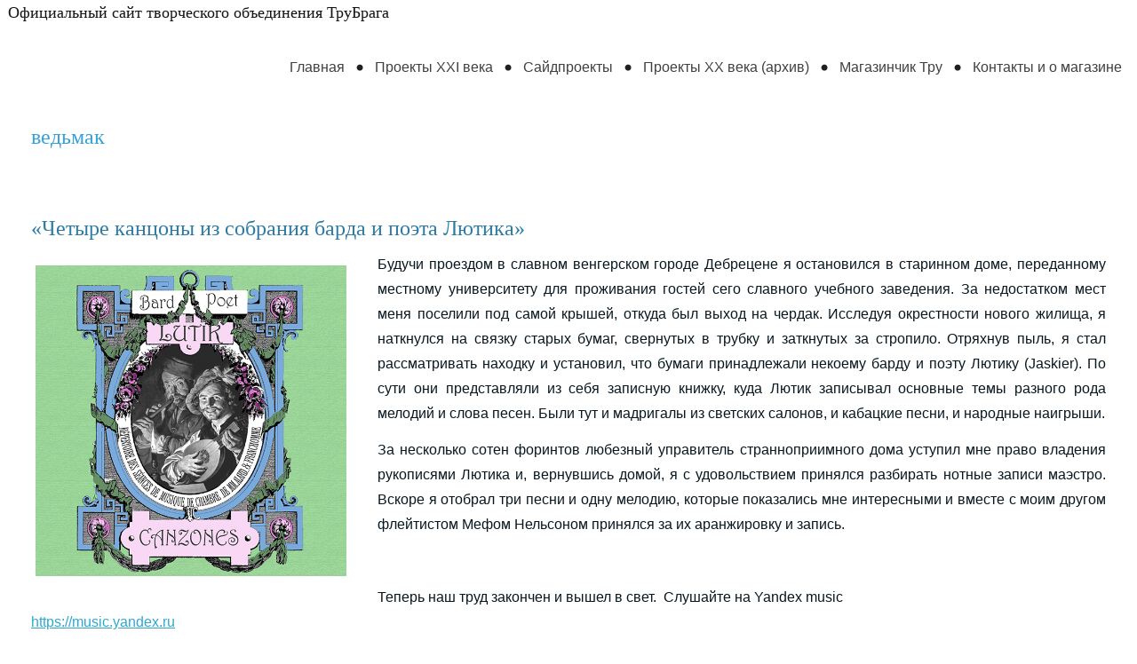

--- FILE ---
content_type: text/html; charset=UTF-8
request_url: https://trubraga.ru/tag/vedmak/
body_size: 10713
content:
<!DOCTYPE html>
<html lang="ru-RU">
<head>
<meta charset="UTF-8" />
<!-- Created by Artisteer v4.3.0.60745 -->
<meta name="viewport" content="initial-scale = 1.0, maximum-scale = 1.0, user-scalable = no, width = device-width" />
<!--[if lt IE 9]><script src="/html5.js"></script><![endif]-->

<link rel="stylesheet" href="https://trubraga.ru/wp-content/themes/Trubraga_WP/style.css" media="screen" />
<link rel="pingback" href="https://trubraga.ru/xmlrpc.php" />
<title>ведьмак | Официальный сайт творческого объединения ТруБрага</title>
<meta name='robots' content='max-image-preview:large' />

<!-- All In One SEO Pack 3.6.2[463,535] -->

<meta name="keywords"  content="geralt,jaskier,witcher,ведьмак,вендерберг,канцоны,лютик,скеллиге,темерия,туссент" />

<script type="application/ld+json" class="aioseop-schema">{"@context":"https://schema.org","@graph":[{"@type":"Organization","@id":"https://trubraga.ru/#organization","url":"https://trubraga.ru/","name":"Официальный сайт творческого объединения ТруБрага","sameAs":[]},{"@type":"WebSite","@id":"https://trubraga.ru/#website","url":"https://trubraga.ru/","name":"Официальный сайт творческого объединения ТруБрага","publisher":{"@id":"https://trubraga.ru/#organization"},"potentialAction":{"@type":"SearchAction","target":"https://trubraga.ru/?s={search_term_string}","query-input":"required name=search_term_string"}},{"@type":"CollectionPage","@id":"https://trubraga.ru/tag/vedmak/#collectionpage","url":"https://trubraga.ru/tag/vedmak/","inLanguage":"ru-RU","name":"ведьмак","isPartOf":{"@id":"https://trubraga.ru/#website"},"breadcrumb":{"@id":"https://trubraga.ru/tag/vedmak/#breadcrumblist"}},{"@type":"BreadcrumbList","@id":"https://trubraga.ru/tag/vedmak/#breadcrumblist","itemListElement":[{"@type":"ListItem","position":1,"item":{"@type":"WebPage","@id":"https://trubraga.ru/","url":"https://trubraga.ru/","name":"Официальный сайт рок-проекта ТруБрага"}},{"@type":"ListItem","position":2,"item":{"@type":"WebPage","@id":"https://trubraga.ru/tag/vedmak/","url":"https://trubraga.ru/tag/vedmak/","name":"ведьмак"}}]}]}</script>
<link rel="canonical" href="https://trubraga.ru/tag/vedmak/" />
<!-- All In One SEO Pack -->
<link rel='dns-prefetch' href='//www.googletagmanager.com' />
<link rel="alternate" type="application/rss+xml" title="Официальный сайт творческого объединения ТруБрага &raquo; Лента" href="https://trubraga.ru/feed/" />
<link rel="alternate" type="application/rss+xml" title="Официальный сайт творческого объединения ТруБрага &raquo; Лента комментариев" href="https://trubraga.ru/comments/feed/" />
<link rel="alternate" type="application/rss+xml" title="Официальный сайт творческого объединения ТруБрага &raquo; Лента метки ведьмак" href="https://trubraga.ru/tag/vedmak/feed/" />
<script type="text/javascript">
window._wpemojiSettings = {"baseUrl":"https:\/\/s.w.org\/images\/core\/emoji\/14.0.0\/72x72\/","ext":".png","svgUrl":"https:\/\/s.w.org\/images\/core\/emoji\/14.0.0\/svg\/","svgExt":".svg","source":{"concatemoji":"https:\/\/trubraga.ru\/wp-includes\/js\/wp-emoji-release.min.js?ver=6.3.7"}};
/*! This file is auto-generated */
!function(i,n){var o,s,e;function c(e){try{var t={supportTests:e,timestamp:(new Date).valueOf()};sessionStorage.setItem(o,JSON.stringify(t))}catch(e){}}function p(e,t,n){e.clearRect(0,0,e.canvas.width,e.canvas.height),e.fillText(t,0,0);var t=new Uint32Array(e.getImageData(0,0,e.canvas.width,e.canvas.height).data),r=(e.clearRect(0,0,e.canvas.width,e.canvas.height),e.fillText(n,0,0),new Uint32Array(e.getImageData(0,0,e.canvas.width,e.canvas.height).data));return t.every(function(e,t){return e===r[t]})}function u(e,t,n){switch(t){case"flag":return n(e,"\ud83c\udff3\ufe0f\u200d\u26a7\ufe0f","\ud83c\udff3\ufe0f\u200b\u26a7\ufe0f")?!1:!n(e,"\ud83c\uddfa\ud83c\uddf3","\ud83c\uddfa\u200b\ud83c\uddf3")&&!n(e,"\ud83c\udff4\udb40\udc67\udb40\udc62\udb40\udc65\udb40\udc6e\udb40\udc67\udb40\udc7f","\ud83c\udff4\u200b\udb40\udc67\u200b\udb40\udc62\u200b\udb40\udc65\u200b\udb40\udc6e\u200b\udb40\udc67\u200b\udb40\udc7f");case"emoji":return!n(e,"\ud83e\udef1\ud83c\udffb\u200d\ud83e\udef2\ud83c\udfff","\ud83e\udef1\ud83c\udffb\u200b\ud83e\udef2\ud83c\udfff")}return!1}function f(e,t,n){var r="undefined"!=typeof WorkerGlobalScope&&self instanceof WorkerGlobalScope?new OffscreenCanvas(300,150):i.createElement("canvas"),a=r.getContext("2d",{willReadFrequently:!0}),o=(a.textBaseline="top",a.font="600 32px Arial",{});return e.forEach(function(e){o[e]=t(a,e,n)}),o}function t(e){var t=i.createElement("script");t.src=e,t.defer=!0,i.head.appendChild(t)}"undefined"!=typeof Promise&&(o="wpEmojiSettingsSupports",s=["flag","emoji"],n.supports={everything:!0,everythingExceptFlag:!0},e=new Promise(function(e){i.addEventListener("DOMContentLoaded",e,{once:!0})}),new Promise(function(t){var n=function(){try{var e=JSON.parse(sessionStorage.getItem(o));if("object"==typeof e&&"number"==typeof e.timestamp&&(new Date).valueOf()<e.timestamp+604800&&"object"==typeof e.supportTests)return e.supportTests}catch(e){}return null}();if(!n){if("undefined"!=typeof Worker&&"undefined"!=typeof OffscreenCanvas&&"undefined"!=typeof URL&&URL.createObjectURL&&"undefined"!=typeof Blob)try{var e="postMessage("+f.toString()+"("+[JSON.stringify(s),u.toString(),p.toString()].join(",")+"));",r=new Blob([e],{type:"text/javascript"}),a=new Worker(URL.createObjectURL(r),{name:"wpTestEmojiSupports"});return void(a.onmessage=function(e){c(n=e.data),a.terminate(),t(n)})}catch(e){}c(n=f(s,u,p))}t(n)}).then(function(e){for(var t in e)n.supports[t]=e[t],n.supports.everything=n.supports.everything&&n.supports[t],"flag"!==t&&(n.supports.everythingExceptFlag=n.supports.everythingExceptFlag&&n.supports[t]);n.supports.everythingExceptFlag=n.supports.everythingExceptFlag&&!n.supports.flag,n.DOMReady=!1,n.readyCallback=function(){n.DOMReady=!0}}).then(function(){return e}).then(function(){var e;n.supports.everything||(n.readyCallback(),(e=n.source||{}).concatemoji?t(e.concatemoji):e.wpemoji&&e.twemoji&&(t(e.twemoji),t(e.wpemoji)))}))}((window,document),window._wpemojiSettings);
</script>
<style type="text/css">
img.wp-smiley,
img.emoji {
	display: inline !important;
	border: none !important;
	box-shadow: none !important;
	height: 1em !important;
	width: 1em !important;
	margin: 0 0.07em !important;
	vertical-align: -0.1em !important;
	background: none !important;
	padding: 0 !important;
}
</style>
	<link rel='stylesheet' id='wp-block-library-css' href='https://trubraga.ru/wp-includes/css/dist/block-library/style.min.css?ver=6.3.7' type='text/css' media='all' />
<style id='classic-theme-styles-inline-css' type='text/css'>
/*! This file is auto-generated */
.wp-block-button__link{color:#fff;background-color:#32373c;border-radius:9999px;box-shadow:none;text-decoration:none;padding:calc(.667em + 2px) calc(1.333em + 2px);font-size:1.125em}.wp-block-file__button{background:#32373c;color:#fff;text-decoration:none}
</style>
<style id='global-styles-inline-css' type='text/css'>
body{--wp--preset--color--black: #000000;--wp--preset--color--cyan-bluish-gray: #abb8c3;--wp--preset--color--white: #ffffff;--wp--preset--color--pale-pink: #f78da7;--wp--preset--color--vivid-red: #cf2e2e;--wp--preset--color--luminous-vivid-orange: #ff6900;--wp--preset--color--luminous-vivid-amber: #fcb900;--wp--preset--color--light-green-cyan: #7bdcb5;--wp--preset--color--vivid-green-cyan: #00d084;--wp--preset--color--pale-cyan-blue: #8ed1fc;--wp--preset--color--vivid-cyan-blue: #0693e3;--wp--preset--color--vivid-purple: #9b51e0;--wp--preset--gradient--vivid-cyan-blue-to-vivid-purple: linear-gradient(135deg,rgba(6,147,227,1) 0%,rgb(155,81,224) 100%);--wp--preset--gradient--light-green-cyan-to-vivid-green-cyan: linear-gradient(135deg,rgb(122,220,180) 0%,rgb(0,208,130) 100%);--wp--preset--gradient--luminous-vivid-amber-to-luminous-vivid-orange: linear-gradient(135deg,rgba(252,185,0,1) 0%,rgba(255,105,0,1) 100%);--wp--preset--gradient--luminous-vivid-orange-to-vivid-red: linear-gradient(135deg,rgba(255,105,0,1) 0%,rgb(207,46,46) 100%);--wp--preset--gradient--very-light-gray-to-cyan-bluish-gray: linear-gradient(135deg,rgb(238,238,238) 0%,rgb(169,184,195) 100%);--wp--preset--gradient--cool-to-warm-spectrum: linear-gradient(135deg,rgb(74,234,220) 0%,rgb(151,120,209) 20%,rgb(207,42,186) 40%,rgb(238,44,130) 60%,rgb(251,105,98) 80%,rgb(254,248,76) 100%);--wp--preset--gradient--blush-light-purple: linear-gradient(135deg,rgb(255,206,236) 0%,rgb(152,150,240) 100%);--wp--preset--gradient--blush-bordeaux: linear-gradient(135deg,rgb(254,205,165) 0%,rgb(254,45,45) 50%,rgb(107,0,62) 100%);--wp--preset--gradient--luminous-dusk: linear-gradient(135deg,rgb(255,203,112) 0%,rgb(199,81,192) 50%,rgb(65,88,208) 100%);--wp--preset--gradient--pale-ocean: linear-gradient(135deg,rgb(255,245,203) 0%,rgb(182,227,212) 50%,rgb(51,167,181) 100%);--wp--preset--gradient--electric-grass: linear-gradient(135deg,rgb(202,248,128) 0%,rgb(113,206,126) 100%);--wp--preset--gradient--midnight: linear-gradient(135deg,rgb(2,3,129) 0%,rgb(40,116,252) 100%);--wp--preset--font-size--small: 13px;--wp--preset--font-size--medium: 20px;--wp--preset--font-size--large: 36px;--wp--preset--font-size--x-large: 42px;--wp--preset--spacing--20: 0.44rem;--wp--preset--spacing--30: 0.67rem;--wp--preset--spacing--40: 1rem;--wp--preset--spacing--50: 1.5rem;--wp--preset--spacing--60: 2.25rem;--wp--preset--spacing--70: 3.38rem;--wp--preset--spacing--80: 5.06rem;--wp--preset--shadow--natural: 6px 6px 9px rgba(0, 0, 0, 0.2);--wp--preset--shadow--deep: 12px 12px 50px rgba(0, 0, 0, 0.4);--wp--preset--shadow--sharp: 6px 6px 0px rgba(0, 0, 0, 0.2);--wp--preset--shadow--outlined: 6px 6px 0px -3px rgba(255, 255, 255, 1), 6px 6px rgba(0, 0, 0, 1);--wp--preset--shadow--crisp: 6px 6px 0px rgba(0, 0, 0, 1);}:where(.is-layout-flex){gap: 0.5em;}:where(.is-layout-grid){gap: 0.5em;}body .is-layout-flow > .alignleft{float: left;margin-inline-start: 0;margin-inline-end: 2em;}body .is-layout-flow > .alignright{float: right;margin-inline-start: 2em;margin-inline-end: 0;}body .is-layout-flow > .aligncenter{margin-left: auto !important;margin-right: auto !important;}body .is-layout-constrained > .alignleft{float: left;margin-inline-start: 0;margin-inline-end: 2em;}body .is-layout-constrained > .alignright{float: right;margin-inline-start: 2em;margin-inline-end: 0;}body .is-layout-constrained > .aligncenter{margin-left: auto !important;margin-right: auto !important;}body .is-layout-constrained > :where(:not(.alignleft):not(.alignright):not(.alignfull)){max-width: var(--wp--style--global--content-size);margin-left: auto !important;margin-right: auto !important;}body .is-layout-constrained > .alignwide{max-width: var(--wp--style--global--wide-size);}body .is-layout-flex{display: flex;}body .is-layout-flex{flex-wrap: wrap;align-items: center;}body .is-layout-flex > *{margin: 0;}body .is-layout-grid{display: grid;}body .is-layout-grid > *{margin: 0;}:where(.wp-block-columns.is-layout-flex){gap: 2em;}:where(.wp-block-columns.is-layout-grid){gap: 2em;}:where(.wp-block-post-template.is-layout-flex){gap: 1.25em;}:where(.wp-block-post-template.is-layout-grid){gap: 1.25em;}.has-black-color{color: var(--wp--preset--color--black) !important;}.has-cyan-bluish-gray-color{color: var(--wp--preset--color--cyan-bluish-gray) !important;}.has-white-color{color: var(--wp--preset--color--white) !important;}.has-pale-pink-color{color: var(--wp--preset--color--pale-pink) !important;}.has-vivid-red-color{color: var(--wp--preset--color--vivid-red) !important;}.has-luminous-vivid-orange-color{color: var(--wp--preset--color--luminous-vivid-orange) !important;}.has-luminous-vivid-amber-color{color: var(--wp--preset--color--luminous-vivid-amber) !important;}.has-light-green-cyan-color{color: var(--wp--preset--color--light-green-cyan) !important;}.has-vivid-green-cyan-color{color: var(--wp--preset--color--vivid-green-cyan) !important;}.has-pale-cyan-blue-color{color: var(--wp--preset--color--pale-cyan-blue) !important;}.has-vivid-cyan-blue-color{color: var(--wp--preset--color--vivid-cyan-blue) !important;}.has-vivid-purple-color{color: var(--wp--preset--color--vivid-purple) !important;}.has-black-background-color{background-color: var(--wp--preset--color--black) !important;}.has-cyan-bluish-gray-background-color{background-color: var(--wp--preset--color--cyan-bluish-gray) !important;}.has-white-background-color{background-color: var(--wp--preset--color--white) !important;}.has-pale-pink-background-color{background-color: var(--wp--preset--color--pale-pink) !important;}.has-vivid-red-background-color{background-color: var(--wp--preset--color--vivid-red) !important;}.has-luminous-vivid-orange-background-color{background-color: var(--wp--preset--color--luminous-vivid-orange) !important;}.has-luminous-vivid-amber-background-color{background-color: var(--wp--preset--color--luminous-vivid-amber) !important;}.has-light-green-cyan-background-color{background-color: var(--wp--preset--color--light-green-cyan) !important;}.has-vivid-green-cyan-background-color{background-color: var(--wp--preset--color--vivid-green-cyan) !important;}.has-pale-cyan-blue-background-color{background-color: var(--wp--preset--color--pale-cyan-blue) !important;}.has-vivid-cyan-blue-background-color{background-color: var(--wp--preset--color--vivid-cyan-blue) !important;}.has-vivid-purple-background-color{background-color: var(--wp--preset--color--vivid-purple) !important;}.has-black-border-color{border-color: var(--wp--preset--color--black) !important;}.has-cyan-bluish-gray-border-color{border-color: var(--wp--preset--color--cyan-bluish-gray) !important;}.has-white-border-color{border-color: var(--wp--preset--color--white) !important;}.has-pale-pink-border-color{border-color: var(--wp--preset--color--pale-pink) !important;}.has-vivid-red-border-color{border-color: var(--wp--preset--color--vivid-red) !important;}.has-luminous-vivid-orange-border-color{border-color: var(--wp--preset--color--luminous-vivid-orange) !important;}.has-luminous-vivid-amber-border-color{border-color: var(--wp--preset--color--luminous-vivid-amber) !important;}.has-light-green-cyan-border-color{border-color: var(--wp--preset--color--light-green-cyan) !important;}.has-vivid-green-cyan-border-color{border-color: var(--wp--preset--color--vivid-green-cyan) !important;}.has-pale-cyan-blue-border-color{border-color: var(--wp--preset--color--pale-cyan-blue) !important;}.has-vivid-cyan-blue-border-color{border-color: var(--wp--preset--color--vivid-cyan-blue) !important;}.has-vivid-purple-border-color{border-color: var(--wp--preset--color--vivid-purple) !important;}.has-vivid-cyan-blue-to-vivid-purple-gradient-background{background: var(--wp--preset--gradient--vivid-cyan-blue-to-vivid-purple) !important;}.has-light-green-cyan-to-vivid-green-cyan-gradient-background{background: var(--wp--preset--gradient--light-green-cyan-to-vivid-green-cyan) !important;}.has-luminous-vivid-amber-to-luminous-vivid-orange-gradient-background{background: var(--wp--preset--gradient--luminous-vivid-amber-to-luminous-vivid-orange) !important;}.has-luminous-vivid-orange-to-vivid-red-gradient-background{background: var(--wp--preset--gradient--luminous-vivid-orange-to-vivid-red) !important;}.has-very-light-gray-to-cyan-bluish-gray-gradient-background{background: var(--wp--preset--gradient--very-light-gray-to-cyan-bluish-gray) !important;}.has-cool-to-warm-spectrum-gradient-background{background: var(--wp--preset--gradient--cool-to-warm-spectrum) !important;}.has-blush-light-purple-gradient-background{background: var(--wp--preset--gradient--blush-light-purple) !important;}.has-blush-bordeaux-gradient-background{background: var(--wp--preset--gradient--blush-bordeaux) !important;}.has-luminous-dusk-gradient-background{background: var(--wp--preset--gradient--luminous-dusk) !important;}.has-pale-ocean-gradient-background{background: var(--wp--preset--gradient--pale-ocean) !important;}.has-electric-grass-gradient-background{background: var(--wp--preset--gradient--electric-grass) !important;}.has-midnight-gradient-background{background: var(--wp--preset--gradient--midnight) !important;}.has-small-font-size{font-size: var(--wp--preset--font-size--small) !important;}.has-medium-font-size{font-size: var(--wp--preset--font-size--medium) !important;}.has-large-font-size{font-size: var(--wp--preset--font-size--large) !important;}.has-x-large-font-size{font-size: var(--wp--preset--font-size--x-large) !important;}
.wp-block-navigation a:where(:not(.wp-element-button)){color: inherit;}
:where(.wp-block-post-template.is-layout-flex){gap: 1.25em;}:where(.wp-block-post-template.is-layout-grid){gap: 1.25em;}
:where(.wp-block-columns.is-layout-flex){gap: 2em;}:where(.wp-block-columns.is-layout-grid){gap: 2em;}
.wp-block-pullquote{font-size: 1.5em;line-height: 1.6;}
</style>
<link rel='stylesheet' id='woocommerce-layout-css' href='https://trubraga.ru/wp-content/plugins/woocommerce/assets/css/woocommerce-layout.css?ver=8.2.4' type='text/css' media='all' />
<link rel='stylesheet' id='woocommerce-smallscreen-css' href='https://trubraga.ru/wp-content/plugins/woocommerce/assets/css/woocommerce-smallscreen.css?ver=8.2.4' type='text/css' media='only screen and (max-width: 768px)' />
<link rel='stylesheet' id='woocommerce-general-css' href='https://trubraga.ru/wp-content/plugins/woocommerce/assets/css/woocommerce.css?ver=8.2.4' type='text/css' media='all' />
<style id='woocommerce-inline-inline-css' type='text/css'>
.woocommerce form .form-row .required { visibility: visible; }
</style>
<!--[if lte IE 7]>
<link rel='stylesheet' id='style.ie7.css-css' href='https://trubraga.ru/wp-content/themes/Trubraga_WP/style.ie7.css?ver=6.3.7' type='text/css' media='screen' />
<![endif]-->
<link rel='stylesheet' id='style.responsive.css-css' href='https://trubraga.ru/wp-content/themes/Trubraga_WP/style.responsive.css?ver=6.3.7' type='text/css' media='all' />
<script id="google-analytics-opt-out-js-after" type="text/javascript">
			var gaProperty = 'G-ETY7GE5Y8L';
			var disableStr = 'ga-disable-' + gaProperty;
			if ( document.cookie.indexOf( disableStr + '=true' ) > -1 ) {
				window[disableStr] = true;
			}
			function gaOptout() {
				document.cookie = disableStr + '=true; expires=Thu, 31 Dec 2099 23:59:59 UTC; path=/';
				window[disableStr] = true;
			}
</script>
<script type='text/javascript' async src='https://www.googletagmanager.com/gtag/js?id=G-ETY7GE5Y8L' id='google-tag-manager-js'></script>
<script id="google-tag-manager-js-after" type="text/javascript">
		window.dataLayer = window.dataLayer || [];
		function gtag(){dataLayer.push(arguments);}
		gtag('js', new Date());
		gtag('set', 'developer_id.dOGY3NW', true);

		gtag('config', 'G-ETY7GE5Y8L', {
			'allow_google_signals': false,
			'link_attribution': false,
			'anonymize_ip': true,
			'linker':{
				'domains': [],
				'allow_incoming': false,
			},
			'custom_map': {
				'dimension1': 'logged_in'
			},
			'logged_in': 'no'
		} );

		
		
</script>
<script type='text/javascript' src='https://trubraga.ru/wp-content/themes/Trubraga_WP/jquery.js?ver=6.3.7' id='jquery-js'></script>
<script type='text/javascript' src='https://trubraga.ru/wp-content/themes/Trubraga_WP/jquery-migrate-1.1.1.js?ver=6.3.7' id='jquery_migrate-js'></script>
<script type='text/javascript' src='https://trubraga.ru/wp-content/themes/Trubraga_WP/script.js?ver=6.3.7' id='script.js-js'></script>
<script type='text/javascript' src='https://trubraga.ru/wp-content/themes/Trubraga_WP/script.responsive.js?ver=6.3.7' id='script.responsive.js-js'></script>
<link rel="https://api.w.org/" href="https://trubraga.ru/wp-json/" /><link rel="alternate" type="application/json" href="https://trubraga.ru/wp-json/wp/v2/tags/7" /><link rel="EditURI" type="application/rsd+xml" title="RSD" href="https://trubraga.ru/xmlrpc.php?rsd" />
<script src="http://vkontakte.ru/js/api/openapi.js" type="text/javascript" charset="windows-1251"></script>
		<script type="text/javascript">
		  VK.init({apiId: 0, onlyWidgets: true});
		</script><!-- Top.Mail.Ru counter -->
	<script type="text/javascript">
	var _tmr = window._tmr || (window._tmr = []);
	_tmr.push({id: "3471418", type: "pageView", start: (new Date()).getTime()});
	(function (d, w, id) {
	  if (d.getElementById(id)) return;
	  var ts = d.createElement("script"); ts.type = "text/javascript"; ts.async = true; ts.id = id;
	  ts.src = "https://top-fwz1.mail.ru/js/code.js";
	  var f = function () {var s = d.getElementsByTagName("script")[0]; s.parentNode.insertBefore(ts, s);};
	  if (w.opera == "[object Opera]") { d.addEventListener("DOMContentLoaded", f, false); } else { f(); }
	})(document, window, "tmr-code");
	</script>
	<!-- /Top.Mail.Ru counter --><!-- <meta name="NextGEN" version="3.3.5" /> -->


<!-- Saphali Lite Version -->
<meta name="generator" content="Saphali Lite 1.9.2" />

<link rel="shortcut icon" href="https://trubraga.ru/wp-content/themes/Trubraga_WP/favicon.ico" />


<link rel='home' href='http://trubraga.ru/' />	<noscript><style>.woocommerce-product-gallery{ opacity: 1 !important; }</style></noscript>
	<style type="text/css">.broken_link, a.broken_link {
	text-decoration: line-through;
}</style><link rel='stylesheet' id='so-css-Trubraga_WP-css' href='https://trubraga.ru/wp-content/uploads/so-css/so-css-Trubraga_WP.css?ver=1699040691' type='text/css' media='all' />
</head>
<body class="archive tag tag-vedmak tag-7 theme-Trubraga_WP woocommerce-no-js">

<div id="art-main">
    <div class="art-sheet clearfix">

<header class="art-header clickable">

    <div class="art-shapes">
        
            </div>

		<div class="art-headline">
    <a href="https://trubraga.ru/">Официальный сайт творческого объединения ТруБрага</a>
</div>





<nav class="art-nav">
    
<ul class="art-hmenu menu-2">
	<li class="menu-item-20"><a title="Главная" href="https://trubraga.ru/">Главная</a>
	</li>
	<li class="menu-item-39"><a title="Проекты XXI века" href="https://trubraga.ru/proekty-xxi-veka/">Проекты XXI века</a>
	<ul>
		<li class="menu-item-562"><a title="Купаленки" href="https://trubraga.ru/proekty-xxi-veka/kupalenki/">Купаленки</a>
		</li>
		<li class="menu-item-495"><a title="«Пьющие гитары»: неспетые песни времен СССР" href="https://trubraga.ru/pyushhie-gitary/">«Пьющие гитары»: неспетые песни времен СССР</a>
		</li>
		<li class="menu-item-73"><a title="Bluesy Blues" href="https://trubraga.ru/proekty-xxi-veka/bluesy-blues/">Bluesy Blues</a>
		</li>
	</ul>
	</li>
	<li class="menu-item-41"><a title="Сайдпроекты" href="https://trubraga.ru/sideprojects/">Сайдпроекты</a>
	<ul>
		<li class="menu-item-505"><a title="«Краткая энциклопедия малоизвестной нечистой силы» (электронная книга)" href="https://trubraga.ru/product/kratkaya-enciklopediya-maloizvestnoj-nechistoj-sily-elektronnaya-kniga/">«Краткая энциклопедия малоизвестной нечистой силы» (электронная книга)</a>
		</li>
		<li class="menu-item-500"><a title="«Mando. Songs for Baby Yoda»" href="https://trubraga.ru/product/mando-songs-for-baby-yoda/">«Mando. Songs for Baby Yoda»</a>
		</li>
		<li class="menu-item-82"><a title="«Четыре канцоны из собрания барда и поэта Лютика»" href="https://trubraga.ru/sideprojects/chetyre-kancony-iz-sobraniya-barda-i-poeta-lyutika/">«Четыре канцоны из собрания барда и поэта Лютика»</a>
		</li>
		<li class="menu-item-501"><a title="«Баллады Лютика. Мир Ведьмака»" href="https://trubraga.ru/product/ballady-lyutika-mir-vedmaka/">«Баллады Лютика. Мир Ведьмака»</a>
		</li>
		<li class="menu-item-148"><a title="«Back to Ырыленд»" href="https://trubraga.ru/sideprojects/back-to-ireland/">«Back to Ырыленд»</a>
		</li>
		<li class="menu-item-517"><a title="АрхиТекстуры (Секретные гармонии вещей)" href="https://trubraga.ru/sideprojects/arxitekstury-sekretnye-garmonii-veshhej/">АрхиТекстуры (Секретные гармонии вещей)</a>
		</li>
	</ul>
	</li>
	<li class="menu-item-40"><a title="Проекты XX века (архив)" href="https://trubraga.ru/proekty-xx-veka-arxiv/">Проекты XX века (архив)</a>
	<ul>
		<li class="menu-item-72"><a title="Концерты" href="https://trubraga.ru/proekty-xx-veka-arxiv/concerts/">Концерты</a>
		</li>
		<li class="menu-item-71"><a title="Старые новости" href="https://trubraga.ru/proekty-xx-veka-arxiv/starye-novosti/">Старые новости</a>
		</li>
		<li class="menu-item-70"><a title="Музыка" href="https://trubraga.ru/proekty-xx-veka-arxiv/music/">Музыка</a>
		</li>
		<li class="menu-item-69"><a title="ИнсТРУменты" href="https://trubraga.ru/proekty-xx-veka-arxiv/instruments/">ИнсТРУменты</a>
		</li>
	</ul>
	</li>
	<li class="menu-item-347"><a title="Магазинчик Тру" href="https://trubraga.ru/shop/">Магазинчик Тру</a>
	<ul>
		<li class="menu-item-346"><a title="Корзина" href="https://trubraga.ru/cart/">Корзина</a>
		</li>
	</ul>
	</li>
	<li class="menu-item-348"><a title="Контакты и о магазине" href="https://trubraga.ru/kontakty/">Контакты и о магазине</a>
	</li>
</ul>
 
    </nav>
                    
</header>

<div class="art-layout-wrapper">
                <div class="art-content-layout">
                    <div class="art-content-layout-row">
                        <div class="art-layout-cell art-content">


							<article class="art-post art-article  breadcrumbs" style="">
                                                                <div class="art-postcontent clearfix"><h4>ведьмак</h4></div>


</article>
		<article id="post-80"  class="art-post art-article  post-80 page type-page status-publish hentry tag-geralt tag-jaskier tag-witcher tag-vedmak tag-venderberg tag-kancony tag-lyutik tag-skellige tag-temeriya tag-tussent" style="">
                                <h1 class="art-postheader entry-title"><a href="https://trubraga.ru/sideprojects/chetyre-kancony-iz-sobraniya-barda-i-poeta-lyutika/" rel="bookmark" title="&#171;Четыре канцоны из собрания барда и поэта Лютика&#187;">&#171;Четыре канцоны из собрания барда и поэта Лютика&#187;</a></h1>                                <div class="art-postcontent clearfix"><p style="text-align: justify;"><img decoding="async" fetchpriority="high" class="alignleft wp-image-28" style="margin: 15px 35px 15px 5px;" src="http://trubraga.ru/wp-content/uploads/2020/03/Jaskier_CD_600.jpg" alt="«Четыре канцоны из собрания барда и поэта Лютика»" width="350" height="350" srcset="https://trubraga.ru/wp-content/uploads/2020/03/Jaskier_CD_600.jpg 600w, https://trubraga.ru/wp-content/uploads/2020/03/Jaskier_CD_600-300x300.jpg 300w, https://trubraga.ru/wp-content/uploads/2020/03/Jaskier_CD_600-100x100.jpg 100w, https://trubraga.ru/wp-content/uploads/2020/03/Jaskier_CD_600-150x150.jpg 150w" sizes="(max-width: 350px) 100vw, 350px" />Будучи проездом в славном венгерском городе Дебрецене я остановился в старинном доме, переданному местному университету для проживания гостей сего славного учебного заведения. За недостатком мест меня поселили под самой крышей, откуда был выход на чердак. Исследуя окрестности нового жилища, я наткнулся на связку старых бумаг, свернутых в трубку и заткнутых за стропило. Отряхнув пыль, я стал рассматривать находку и установил, что бумаги принадлежали некоему барду и поэту Лютику (Jaskier). По сути они представляли из себя записную книжку, куда Лютик записывал основные темы разного рода мелодий и слова песен. Были тут и мадригалы из светских салонов, и кабацкие песни, и народные наигрыши.</p>
<p style="text-align: justify;">За несколько сотен форинтов любезный управитель странноприимного дома уступил мне право владения рукописями Лютика и, вернувшись домой, я с удовольствием принялся разбирать нотные записи маэстро. Вскоре я отобрал три песни и одну мелодию, которые показались мне интересными и вместе с моим другом флейтистом Мефом Нельсоном принялся за их аранжировку и запись.</p>
<p>&nbsp;</p>
<p>Теперь наш труд закончен и вышел в свет.&nbsp; Слушайте на Yandex music<br />
<a href="https://music.yandex.ru" target="_blank" rel="noopener">https://music.yandex.ru</a></p>
<p>&nbsp;</p>
<p>&nbsp;</p>
<p><span style="font-size: 14pt;"><a href="http://trubraga.ru/sideprojects/chetyre-kancony-iz-sobraniya-barda-i-poeta-lyutika/sem-prekrasnyx-devstvennic/" target="_blank" rel="noopener">«Семь прекрасных девственниц»</a></span><br />
<span style="font-size: 14pt;"><a href="http://trubraga.ru/sideprojects/chetyre-kancony-iz-sobraniya-barda-i-poeta-lyutika/slova/" target="_blank" rel="noopener">«Слова»</a></span><br />
<span style="font-size: 14pt;"><a href="http://trubraga.ru/sideprojects/chetyre-kancony-iz-sobraniya-barda-i-poeta-lyutika/bednyazhechka-klodett/" target="_blank" rel="noopener">«Бедняжечка Клодетт»</a></span><br />
<span style="font-size: 14pt;"><a href="http://trubraga.ru/sideprojects/chetyre-kancony-iz-sobraniya-barda-i-poeta-lyutika/progulka-so-znatnoj-damoj/" target="_blank" rel="noopener">«Прогулка со знатной дамой»</a></span></p>
</div>


</article>
				<div  id="bcn_widget-2" class="art-block widget widget_breadcrumb_navxt  clearfix">
        <div class="art-blockcontent"><div class="breadcrumbs" vocab="https://schema.org/" typeof="BreadcrumbList"><!-- Breadcrumb NavXT 6.4.0 -->
<span property="itemListElement" typeof="ListItem"><a property="item" typeof="WebPage" title="Перейти к Официальный сайт творческого объединения ТруБрага." href="https://trubraga.ru" class="home" ><span property="name">Официальный сайт творческого объединения ТруБрага</span></a><meta property="position" content="1"></span> &gt; <span class="archive taxonomy post_tag current-item">ведьмак</span></div></div>
</div>	<article id="woocommerce_products-3"  class="art-post art-article  widget woocommerce widget_products" style="">
                                <div class="art-postheader entry-title">Магазинчик Тру</div>                                <div class="art-postcontent clearfix"><ul class="product_list_widget"><li>
	
	<a href="https://trubraga.ru/product/kratkaya-enciklopediya-maloizvestnoj-nechistoj-sily-elektronnaya-kniga/">
		<img width="300" height="300" src="https://trubraga.ru/wp-content/uploads/2024/02/Oblozhka_Encyclopedia-300x300.png" class="attachment-woocommerce_thumbnail size-woocommerce_thumbnail" alt="" decoding="async" loading="lazy" srcset="https://trubraga.ru/wp-content/uploads/2024/02/Oblozhka_Encyclopedia-300x300.png 300w, https://trubraga.ru/wp-content/uploads/2024/02/Oblozhka_Encyclopedia-1024x1024.png 1024w, https://trubraga.ru/wp-content/uploads/2024/02/Oblozhka_Encyclopedia-150x150.png 150w, https://trubraga.ru/wp-content/uploads/2024/02/Oblozhka_Encyclopedia-768x768.png 768w, https://trubraga.ru/wp-content/uploads/2024/02/Oblozhka_Encyclopedia-600x600.png 600w, https://trubraga.ru/wp-content/uploads/2024/02/Oblozhka_Encyclopedia-100x100.png 100w, https://trubraga.ru/wp-content/uploads/2024/02/Oblozhka_Encyclopedia.png 1100w" sizes="(max-width: 300px) 100vw, 300px" />		<span class="product-title">«Краткая энциклопедия малоизвестной нечистой силы» (электронная книга)</span>
	</a>

				
	<span class="woocommerce-Price-amount amount"><bdi><span class="woocommerce-Price-currencySymbol">&#8381;</span>250.00</bdi></span>
	</li>
<li>
	
	<a href="https://trubraga.ru/product/mando-songs-for-baby-yoda/">
		<img width="300" height="300" src="https://trubraga.ru/wp-content/uploads/2023/12/Mando_Obl_12-300x300.jpg" class="attachment-woocommerce_thumbnail size-woocommerce_thumbnail" alt="" decoding="async" loading="lazy" srcset="https://trubraga.ru/wp-content/uploads/2023/12/Mando_Obl_12-300x300.jpg 300w, https://trubraga.ru/wp-content/uploads/2023/12/Mando_Obl_12-1024x1024.jpg 1024w, https://trubraga.ru/wp-content/uploads/2023/12/Mando_Obl_12-150x150.jpg 150w, https://trubraga.ru/wp-content/uploads/2023/12/Mando_Obl_12-768x768.jpg 768w, https://trubraga.ru/wp-content/uploads/2023/12/Mando_Obl_12-600x600.jpg 600w, https://trubraga.ru/wp-content/uploads/2023/12/Mando_Obl_12-100x100.jpg 100w, https://trubraga.ru/wp-content/uploads/2023/12/Mando_Obl_12.jpg 1536w" sizes="(max-width: 300px) 100vw, 300px" />		<span class="product-title">«Mando. Songs for Baby Yoda»</span>
	</a>

				
	<span class="woocommerce-Price-amount amount"><bdi><span class="woocommerce-Price-currencySymbol">&#8381;</span>150.00</bdi></span>
	</li>
<li>
	
	<a href="https://trubraga.ru/product/andrej-trushkin-reportazhi-ivana-ozerova/">
		<img width="300" height="300" src="https://trubraga.ru/wp-content/uploads/2023/10/Ozerov_obl_site-300x300.png" class="attachment-woocommerce_thumbnail size-woocommerce_thumbnail" alt="" decoding="async" loading="lazy" srcset="https://trubraga.ru/wp-content/uploads/2023/10/Ozerov_obl_site-300x300.png 300w, https://trubraga.ru/wp-content/uploads/2023/10/Ozerov_obl_site-150x150.png 150w, https://trubraga.ru/wp-content/uploads/2023/10/Ozerov_obl_site-768x769.png 768w, https://trubraga.ru/wp-content/uploads/2023/10/Ozerov_obl_site-600x601.png 600w, https://trubraga.ru/wp-content/uploads/2023/10/Ozerov_obl_site-100x100.png 100w, https://trubraga.ru/wp-content/uploads/2023/10/Ozerov_obl_site.png 795w" sizes="(max-width: 300px) 100vw, 300px" />		<span class="product-title">Андрей Трушкин. «Репортажи Ивана Озерова»</span>
	</a>

				
	<span class="woocommerce-Price-amount amount"><bdi><span class="woocommerce-Price-currencySymbol">&#8381;</span>150.00</bdi></span>
	</li>
<li>
	
	<a href="https://trubraga.ru/product/ballady-lyutika-mir-vedmaka/">
		<img width="300" height="300" src="https://trubraga.ru/wp-content/uploads/2023/12/Cover_witcher_16-300x300.jpg" class="attachment-woocommerce_thumbnail size-woocommerce_thumbnail" alt="" decoding="async" loading="lazy" srcset="https://trubraga.ru/wp-content/uploads/2023/12/Cover_witcher_16-300x300.jpg 300w, https://trubraga.ru/wp-content/uploads/2023/12/Cover_witcher_16-1024x1021.jpg 1024w, https://trubraga.ru/wp-content/uploads/2023/12/Cover_witcher_16-150x150.jpg 150w, https://trubraga.ru/wp-content/uploads/2023/12/Cover_witcher_16-768x766.jpg 768w, https://trubraga.ru/wp-content/uploads/2023/12/Cover_witcher_16-1536x1531.jpg 1536w, https://trubraga.ru/wp-content/uploads/2023/12/Cover_witcher_16-600x598.jpg 600w, https://trubraga.ru/wp-content/uploads/2023/12/Cover_witcher_16-100x100.jpg 100w, https://trubraga.ru/wp-content/uploads/2023/12/Cover_witcher_16.jpg 1541w" sizes="(max-width: 300px) 100vw, 300px" />		<span class="product-title">«Баллады Лютика. Мир Ведьмака»</span>
	</a>

				
	<span class="woocommerce-Price-amount amount"><bdi><span class="woocommerce-Price-currencySymbol">&#8381;</span>150.00</bdi></span>
	</li>
</ul></div>


</article>
		<article id="text-2"  class="art-post art-article  widget widget_text" style="">
                                                                <div class="art-postcontent clearfix">			<div class="textwidget"><p><a href="/shop/">Все товары</a> | <a href="/cart/">Корзина</a> | <a href="/kontakty/">О магазине и контакты</a></p>
</div>
		</div>


</article>
	

                        </div>
                    </div>
                </div>
            </div>
    </div>
<footer class="art-footer">
  <div class="art-footer-inner"><div class="art-center-wrapper"><div class="art-center-inner"><div class="art-widget widget widget_search art-footer-text" id="search-2" ><div class="art-widget-content"><form class="art-search" method="get" name="searchform" action="https://trubraga.ru/">
	<input name="s" type="text" value="" />
	<input class="art-search-button" type="submit" value="" />
</form></div></div></div></div><div class="clearfix"> </div><div class="art-footer-text">
<p>Все права на опубликованные на сайте тексты и продаваемые цифровые книги, музыкальные композиции и другие товары принадлежат Андрею Трушкину. </br>Любая перепечатка возможна только с письменного согласия автора и с активной гиперссылкой на сайт.<p><a href="/kontakty/">Контакты</a></p>
<a href="http://trubraga.ru/privacy_policy/">Политика конфиденциальности</a>
<p>Copyright © <a href="/">ТруБрага</a> 1964-2026. All rights reserved</p>
</br>
<p>Создано в <a href="http://raggio-studio.ru/" target="_blank">Raggio Studio</a></p>
</div>
</div>
</footer>

</div>


<div id="wp-footer">
	<!-- ngg_resource_manager_marker --><script type='text/javascript' src='https://trubraga.ru/wp-content/plugins/woocommerce/assets/js/jquery-blockui/jquery.blockUI.min.js?ver=2.7.0-wc.8.2.4' id='jquery-blockui-js'></script>
<script type='text/javascript' id='wc-add-to-cart-js-extra'>
/* <![CDATA[ */
var wc_add_to_cart_params = {"ajax_url":"\/wp-admin\/admin-ajax.php","wc_ajax_url":"\/?wc-ajax=%%endpoint%%","i18n_view_cart":"\u041f\u0440\u043e\u0441\u043c\u043e\u0442\u0440 \u043a\u043e\u0440\u0437\u0438\u043d\u044b","cart_url":"https:\/\/trubraga.ru\/cart\/","is_cart":"","cart_redirect_after_add":"no"};
/* ]]> */
</script>
<script type='text/javascript' src='https://trubraga.ru/wp-content/plugins/woocommerce/assets/js/frontend/add-to-cart.min.js?ver=8.2.4' id='wc-add-to-cart-js'></script>
<script type='text/javascript' src='https://trubraga.ru/wp-content/plugins/woocommerce/assets/js/js-cookie/js.cookie.min.js?ver=2.1.4-wc.8.2.4' id='js-cookie-js'></script>
<script type='text/javascript' id='woocommerce-js-extra'>
/* <![CDATA[ */
var woocommerce_params = {"ajax_url":"\/wp-admin\/admin-ajax.php","wc_ajax_url":"\/?wc-ajax=%%endpoint%%"};
/* ]]> */
</script>
<script type='text/javascript' src='https://trubraga.ru/wp-content/plugins/woocommerce/assets/js/frontend/woocommerce.min.js?ver=8.2.4' id='woocommerce-js'></script>
<script type='text/javascript' src='https://trubraga.ru/wp-includes/js/dist/vendor/wp-polyfill-inert.min.js?ver=3.1.2' id='wp-polyfill-inert-js'></script>
<script type='text/javascript' src='https://trubraga.ru/wp-includes/js/dist/vendor/regenerator-runtime.min.js?ver=0.13.11' id='regenerator-runtime-js'></script>
<script type='text/javascript' src='https://trubraga.ru/wp-includes/js/dist/vendor/wp-polyfill.min.js?ver=3.15.0' id='wp-polyfill-js'></script>
<script type='text/javascript' src='https://trubraga.ru/wp-includes/js/dist/hooks.min.js?ver=c6aec9a8d4e5a5d543a1' id='wp-hooks-js'></script>
<script type='text/javascript' src='https://trubraga.ru/wp-includes/js/dist/i18n.min.js?ver=7701b0c3857f914212ef' id='wp-i18n-js'></script>
<script id="wp-i18n-js-after" type="text/javascript">
wp.i18n.setLocaleData( { 'text direction\u0004ltr': [ 'ltr' ] } );
</script>
<script type='text/javascript' src='https://trubraga.ru/wp-content/plugins/woocommerce-google-analytics-integration/assets/js/build/actions.js?ver=0f331803c6ed53f6a9d3' id='woocommerce-google-analytics-integration-actions-js'></script>
	<script type="text/javascript">
		(function () {
			var c = document.body.className;
			c = c.replace(/woocommerce-no-js/, 'woocommerce-js');
			document.body.className = c;
		})();
	</script>
		<!-- 179 queries. 1,234 seconds. -->
</div>
</body>
</html>


<!-- Dynamic page generated in 1.225 seconds. -->
<!-- Cached page generated by WP-Super-Cache on 2026-01-19 16:11:47 -->

<!-- super cache -->

--- FILE ---
content_type: text/css
request_url: https://trubraga.ru/wp-content/uploads/so-css/so-css-Trubraga_WP.css?ver=1699040691
body_size: 822
content:
#text-3.art-post.art-article.widget.widget_text {
  margin-bottom: -45px;
  margin-top: -55px;
}

.button.product_type_simple.add_to_cart_button.ajax_add_to_cart.art-button {
  background-color: #7253fc;
}

.woocommerce ul.products li.product a {
  background-color: #ead5f5;
}

#tab-title-description.description_tab {
  display: none;
}

.button.wc-forward.art-button {
  background-color: #c153fc;
}

.woocommerce-message {
  background-color: #ead5f5;
}

#coupon_code.input-text {
  width: 120px;
}

.woocommerce-page table.cart td.actions .coupon .input-text+.button {
  background-color: #f5e8fc;
}

.woocommerce-page table.cart td.actions .button {
  background-color: #db9afc;
}

.woocommerce-checkout #payment div.payment_box {
  background-color: #d194fc;
}

#text-2.art-post.art-article.widget.widget_text {
  margin-top: -20px;
}

.button.wc-forward.art-button {
  left: 10px;
}